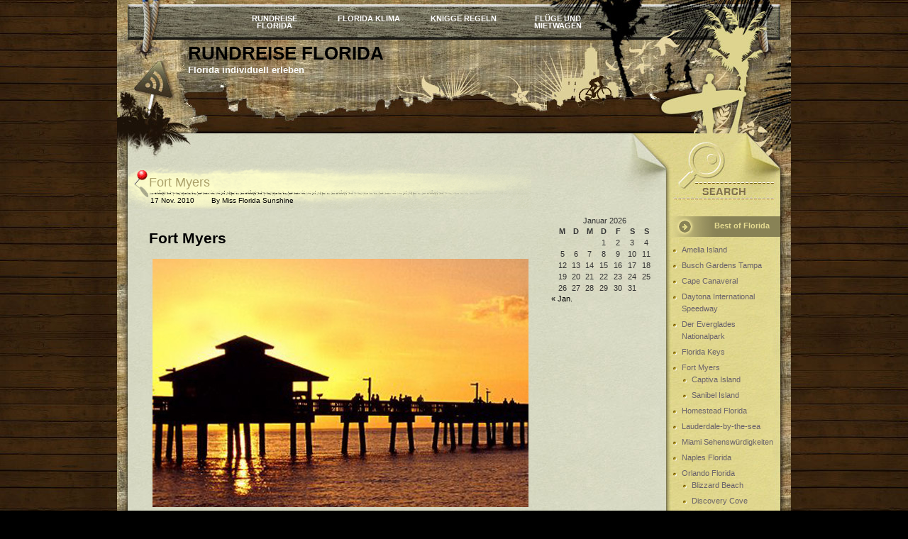

--- FILE ---
content_type: text/html; charset=UTF-8
request_url: https://www.rundreise-florida.de/fort-myers/
body_size: 38458
content:
<!DOCTYPE html PUBLIC "-//W3C//DTD XHTML 1.0 Transitional//EN" "http://www.w3.org/TR/xhtml1/DTD/xhtml1-transitional.dtd">
<html xmlns="http://www.w3.org/1999/xhtml" dir="ltr" lang="de" prefix="og: https://ogp.me/ns#">
<head profile="http://gmpg.org/xfn/11">
	<meta http-equiv="Content-Type" content="text/html; charset=UTF-8" />
	<meta name="generator" content="WordPress 6.9" /> <!-- leave this for stats -->

<meta name="robots" content="index,follow" /> 


	<link rel="stylesheet" href="https://www.rundreise-florida.de/wp-content/themes/bulletin-board/style.css" type="text/css" media="screen" />
	<link rel="alternate" type="application/atom+xml" title="Atom 0.3" href="https://www.rundreise-florida.de/feed/atom/" />
	<link rel="alternate" type="application/rss+xml" title="Rundreise Florida RSS Feed" href="https://www.rundreise-florida.de/feed/" />
	<link rel="pingback" href="https://www.rundreise-florida.de/xmlrpc.php" />
		<link rel='archives' title='2011' href='https://www.rundreise-florida.de/2011/' />
	<link rel='archives' title='2010' href='https://www.rundreise-florida.de/2010/' />
	<title>Fort Myers | Rundreise FloridaRundreise Florida</title>
			
		<!-- All in One SEO 4.9.3 - aioseo.com -->
	<meta name="description" content="Fort Myers ist der ideale Ausgangspunkt für Ausflüge entlang der Westküste. Auch die Unterhaltung kommt in Fort Myers nicht zu kurz." />
	<meta name="robots" content="max-image-preview:large" />
	<meta name="author" content="Miss Florida Sunshine"/>
	<link rel="canonical" href="https://www.rundreise-florida.de/fort-myers/" />
	<meta name="generator" content="All in One SEO (AIOSEO) 4.9.3" />
		<meta property="og:locale" content="de_DE" />
		<meta property="og:site_name" content="Rundreise Florida | Florida individuell erleben" />
		<meta property="og:type" content="article" />
		<meta property="og:title" content="Fort Myers | Rundreise Florida" />
		<meta property="og:description" content="Fort Myers ist der ideale Ausgangspunkt für Ausflüge entlang der Westküste. Auch die Unterhaltung kommt in Fort Myers nicht zu kurz." />
		<meta property="og:url" content="https://www.rundreise-florida.de/fort-myers/" />
		<meta property="article:published_time" content="2010-11-17T21:39:45+00:00" />
		<meta property="article:modified_time" content="2011-01-18T13:24:49+00:00" />
		<meta name="twitter:card" content="summary" />
		<meta name="twitter:title" content="Fort Myers | Rundreise Florida" />
		<meta name="twitter:description" content="Fort Myers ist der ideale Ausgangspunkt für Ausflüge entlang der Westküste. Auch die Unterhaltung kommt in Fort Myers nicht zu kurz." />
		<script type="application/ld+json" class="aioseo-schema">
			{"@context":"https:\/\/schema.org","@graph":[{"@type":"Article","@id":"https:\/\/www.rundreise-florida.de\/fort-myers\/#article","name":"Fort Myers | Rundreise Florida","headline":"Fort Myers","author":{"@id":"https:\/\/www.rundreise-florida.de\/author\/anja\/#author"},"publisher":{"@id":"https:\/\/www.rundreise-florida.de\/#organization"},"image":{"@type":"ImageObject","url":"https:\/\/www.rundreise-florida.de\/wp-content\/uploads\/2010\/11\/Fort-myers-sonnenuntergang-Kopie1.jpg","@id":"https:\/\/www.rundreise-florida.de\/fort-myers\/#articleImage","width":850,"height":350,"caption":"Fort Myers Sonnenuntergang"},"datePublished":"2010-11-17T21:39:45+00:00","dateModified":"2011-01-18T13:24:49+00:00","inLanguage":"de-DE","mainEntityOfPage":{"@id":"https:\/\/www.rundreise-florida.de\/fort-myers\/#webpage"},"isPartOf":{"@id":"https:\/\/www.rundreise-florida.de\/fort-myers\/#webpage"},"articleSection":"Fort Myers, Fort Myers, fort myers beach, naples, Sanibel Island, Tampa"},{"@type":"BreadcrumbList","@id":"https:\/\/www.rundreise-florida.de\/fort-myers\/#breadcrumblist","itemListElement":[{"@type":"ListItem","@id":"https:\/\/www.rundreise-florida.de#listItem","position":1,"name":"Home","item":"https:\/\/www.rundreise-florida.de","nextItem":{"@type":"ListItem","@id":"https:\/\/www.rundreise-florida.de\/category\/fort-myers\/#listItem","name":"Fort Myers"}},{"@type":"ListItem","@id":"https:\/\/www.rundreise-florida.de\/category\/fort-myers\/#listItem","position":2,"name":"Fort Myers","item":"https:\/\/www.rundreise-florida.de\/category\/fort-myers\/","nextItem":{"@type":"ListItem","@id":"https:\/\/www.rundreise-florida.de\/fort-myers\/#listItem","name":"Fort Myers"},"previousItem":{"@type":"ListItem","@id":"https:\/\/www.rundreise-florida.de#listItem","name":"Home"}},{"@type":"ListItem","@id":"https:\/\/www.rundreise-florida.de\/fort-myers\/#listItem","position":3,"name":"Fort Myers","previousItem":{"@type":"ListItem","@id":"https:\/\/www.rundreise-florida.de\/category\/fort-myers\/#listItem","name":"Fort Myers"}}]},{"@type":"Organization","@id":"https:\/\/www.rundreise-florida.de\/#organization","name":"Rundreise Florida","description":"Florida individuell erleben","url":"https:\/\/www.rundreise-florida.de\/"},{"@type":"Person","@id":"https:\/\/www.rundreise-florida.de\/author\/anja\/#author","url":"https:\/\/www.rundreise-florida.de\/author\/anja\/","name":"Miss Florida Sunshine","image":{"@type":"ImageObject","@id":"https:\/\/www.rundreise-florida.de\/fort-myers\/#authorImage","url":"https:\/\/secure.gravatar.com\/avatar\/ce9b9f3cf77dca8df614956236a1cc671d870097b8acec5b758626085b507a13?s=96&d=mm&r=g","width":96,"height":96,"caption":"Miss Florida Sunshine"}},{"@type":"WebPage","@id":"https:\/\/www.rundreise-florida.de\/fort-myers\/#webpage","url":"https:\/\/www.rundreise-florida.de\/fort-myers\/","name":"Fort Myers | Rundreise Florida","description":"Fort Myers ist der ideale Ausgangspunkt f\u00fcr Ausfl\u00fcge entlang der Westk\u00fcste. Auch die Unterhaltung kommt in Fort Myers nicht zu kurz.","inLanguage":"de-DE","isPartOf":{"@id":"https:\/\/www.rundreise-florida.de\/#website"},"breadcrumb":{"@id":"https:\/\/www.rundreise-florida.de\/fort-myers\/#breadcrumblist"},"author":{"@id":"https:\/\/www.rundreise-florida.de\/author\/anja\/#author"},"creator":{"@id":"https:\/\/www.rundreise-florida.de\/author\/anja\/#author"},"datePublished":"2010-11-17T21:39:45+00:00","dateModified":"2011-01-18T13:24:49+00:00"},{"@type":"WebSite","@id":"https:\/\/www.rundreise-florida.de\/#website","url":"https:\/\/www.rundreise-florida.de\/","name":"Rundreise Florida","description":"Florida individuell erleben","inLanguage":"de-DE","publisher":{"@id":"https:\/\/www.rundreise-florida.de\/#organization"}}]}
		</script>
		<!-- All in One SEO -->

<link rel="alternate" title="oEmbed (JSON)" type="application/json+oembed" href="https://www.rundreise-florida.de/wp-json/oembed/1.0/embed?url=https%3A%2F%2Fwww.rundreise-florida.de%2Ffort-myers%2F" />
<link rel="alternate" title="oEmbed (XML)" type="text/xml+oembed" href="https://www.rundreise-florida.de/wp-json/oembed/1.0/embed?url=https%3A%2F%2Fwww.rundreise-florida.de%2Ffort-myers%2F&#038;format=xml" />
<style id='wp-img-auto-sizes-contain-inline-css' type='text/css'>
img:is([sizes=auto i],[sizes^="auto," i]){contain-intrinsic-size:3000px 1500px}
/*# sourceURL=wp-img-auto-sizes-contain-inline-css */
</style>
<style id='wp-emoji-styles-inline-css' type='text/css'>

	img.wp-smiley, img.emoji {
		display: inline !important;
		border: none !important;
		box-shadow: none !important;
		height: 1em !important;
		width: 1em !important;
		margin: 0 0.07em !important;
		vertical-align: -0.1em !important;
		background: none !important;
		padding: 0 !important;
	}
/*# sourceURL=wp-emoji-styles-inline-css */
</style>
<style id='wp-block-library-inline-css' type='text/css'>
:root{--wp-block-synced-color:#7a00df;--wp-block-synced-color--rgb:122,0,223;--wp-bound-block-color:var(--wp-block-synced-color);--wp-editor-canvas-background:#ddd;--wp-admin-theme-color:#007cba;--wp-admin-theme-color--rgb:0,124,186;--wp-admin-theme-color-darker-10:#006ba1;--wp-admin-theme-color-darker-10--rgb:0,107,160.5;--wp-admin-theme-color-darker-20:#005a87;--wp-admin-theme-color-darker-20--rgb:0,90,135;--wp-admin-border-width-focus:2px}@media (min-resolution:192dpi){:root{--wp-admin-border-width-focus:1.5px}}.wp-element-button{cursor:pointer}:root .has-very-light-gray-background-color{background-color:#eee}:root .has-very-dark-gray-background-color{background-color:#313131}:root .has-very-light-gray-color{color:#eee}:root .has-very-dark-gray-color{color:#313131}:root .has-vivid-green-cyan-to-vivid-cyan-blue-gradient-background{background:linear-gradient(135deg,#00d084,#0693e3)}:root .has-purple-crush-gradient-background{background:linear-gradient(135deg,#34e2e4,#4721fb 50%,#ab1dfe)}:root .has-hazy-dawn-gradient-background{background:linear-gradient(135deg,#faaca8,#dad0ec)}:root .has-subdued-olive-gradient-background{background:linear-gradient(135deg,#fafae1,#67a671)}:root .has-atomic-cream-gradient-background{background:linear-gradient(135deg,#fdd79a,#004a59)}:root .has-nightshade-gradient-background{background:linear-gradient(135deg,#330968,#31cdcf)}:root .has-midnight-gradient-background{background:linear-gradient(135deg,#020381,#2874fc)}:root{--wp--preset--font-size--normal:16px;--wp--preset--font-size--huge:42px}.has-regular-font-size{font-size:1em}.has-larger-font-size{font-size:2.625em}.has-normal-font-size{font-size:var(--wp--preset--font-size--normal)}.has-huge-font-size{font-size:var(--wp--preset--font-size--huge)}.has-text-align-center{text-align:center}.has-text-align-left{text-align:left}.has-text-align-right{text-align:right}.has-fit-text{white-space:nowrap!important}#end-resizable-editor-section{display:none}.aligncenter{clear:both}.items-justified-left{justify-content:flex-start}.items-justified-center{justify-content:center}.items-justified-right{justify-content:flex-end}.items-justified-space-between{justify-content:space-between}.screen-reader-text{border:0;clip-path:inset(50%);height:1px;margin:-1px;overflow:hidden;padding:0;position:absolute;width:1px;word-wrap:normal!important}.screen-reader-text:focus{background-color:#ddd;clip-path:none;color:#444;display:block;font-size:1em;height:auto;left:5px;line-height:normal;padding:15px 23px 14px;text-decoration:none;top:5px;width:auto;z-index:100000}html :where(.has-border-color){border-style:solid}html :where([style*=border-top-color]){border-top-style:solid}html :where([style*=border-right-color]){border-right-style:solid}html :where([style*=border-bottom-color]){border-bottom-style:solid}html :where([style*=border-left-color]){border-left-style:solid}html :where([style*=border-width]){border-style:solid}html :where([style*=border-top-width]){border-top-style:solid}html :where([style*=border-right-width]){border-right-style:solid}html :where([style*=border-bottom-width]){border-bottom-style:solid}html :where([style*=border-left-width]){border-left-style:solid}html :where(img[class*=wp-image-]){height:auto;max-width:100%}:where(figure){margin:0 0 1em}html :where(.is-position-sticky){--wp-admin--admin-bar--position-offset:var(--wp-admin--admin-bar--height,0px)}@media screen and (max-width:600px){html :where(.is-position-sticky){--wp-admin--admin-bar--position-offset:0px}}

/*# sourceURL=wp-block-library-inline-css */
</style><style id='global-styles-inline-css' type='text/css'>
:root{--wp--preset--aspect-ratio--square: 1;--wp--preset--aspect-ratio--4-3: 4/3;--wp--preset--aspect-ratio--3-4: 3/4;--wp--preset--aspect-ratio--3-2: 3/2;--wp--preset--aspect-ratio--2-3: 2/3;--wp--preset--aspect-ratio--16-9: 16/9;--wp--preset--aspect-ratio--9-16: 9/16;--wp--preset--color--black: #000000;--wp--preset--color--cyan-bluish-gray: #abb8c3;--wp--preset--color--white: #ffffff;--wp--preset--color--pale-pink: #f78da7;--wp--preset--color--vivid-red: #cf2e2e;--wp--preset--color--luminous-vivid-orange: #ff6900;--wp--preset--color--luminous-vivid-amber: #fcb900;--wp--preset--color--light-green-cyan: #7bdcb5;--wp--preset--color--vivid-green-cyan: #00d084;--wp--preset--color--pale-cyan-blue: #8ed1fc;--wp--preset--color--vivid-cyan-blue: #0693e3;--wp--preset--color--vivid-purple: #9b51e0;--wp--preset--gradient--vivid-cyan-blue-to-vivid-purple: linear-gradient(135deg,rgb(6,147,227) 0%,rgb(155,81,224) 100%);--wp--preset--gradient--light-green-cyan-to-vivid-green-cyan: linear-gradient(135deg,rgb(122,220,180) 0%,rgb(0,208,130) 100%);--wp--preset--gradient--luminous-vivid-amber-to-luminous-vivid-orange: linear-gradient(135deg,rgb(252,185,0) 0%,rgb(255,105,0) 100%);--wp--preset--gradient--luminous-vivid-orange-to-vivid-red: linear-gradient(135deg,rgb(255,105,0) 0%,rgb(207,46,46) 100%);--wp--preset--gradient--very-light-gray-to-cyan-bluish-gray: linear-gradient(135deg,rgb(238,238,238) 0%,rgb(169,184,195) 100%);--wp--preset--gradient--cool-to-warm-spectrum: linear-gradient(135deg,rgb(74,234,220) 0%,rgb(151,120,209) 20%,rgb(207,42,186) 40%,rgb(238,44,130) 60%,rgb(251,105,98) 80%,rgb(254,248,76) 100%);--wp--preset--gradient--blush-light-purple: linear-gradient(135deg,rgb(255,206,236) 0%,rgb(152,150,240) 100%);--wp--preset--gradient--blush-bordeaux: linear-gradient(135deg,rgb(254,205,165) 0%,rgb(254,45,45) 50%,rgb(107,0,62) 100%);--wp--preset--gradient--luminous-dusk: linear-gradient(135deg,rgb(255,203,112) 0%,rgb(199,81,192) 50%,rgb(65,88,208) 100%);--wp--preset--gradient--pale-ocean: linear-gradient(135deg,rgb(255,245,203) 0%,rgb(182,227,212) 50%,rgb(51,167,181) 100%);--wp--preset--gradient--electric-grass: linear-gradient(135deg,rgb(202,248,128) 0%,rgb(113,206,126) 100%);--wp--preset--gradient--midnight: linear-gradient(135deg,rgb(2,3,129) 0%,rgb(40,116,252) 100%);--wp--preset--font-size--small: 13px;--wp--preset--font-size--medium: 20px;--wp--preset--font-size--large: 36px;--wp--preset--font-size--x-large: 42px;--wp--preset--spacing--20: 0.44rem;--wp--preset--spacing--30: 0.67rem;--wp--preset--spacing--40: 1rem;--wp--preset--spacing--50: 1.5rem;--wp--preset--spacing--60: 2.25rem;--wp--preset--spacing--70: 3.38rem;--wp--preset--spacing--80: 5.06rem;--wp--preset--shadow--natural: 6px 6px 9px rgba(0, 0, 0, 0.2);--wp--preset--shadow--deep: 12px 12px 50px rgba(0, 0, 0, 0.4);--wp--preset--shadow--sharp: 6px 6px 0px rgba(0, 0, 0, 0.2);--wp--preset--shadow--outlined: 6px 6px 0px -3px rgb(255, 255, 255), 6px 6px rgb(0, 0, 0);--wp--preset--shadow--crisp: 6px 6px 0px rgb(0, 0, 0);}:where(.is-layout-flex){gap: 0.5em;}:where(.is-layout-grid){gap: 0.5em;}body .is-layout-flex{display: flex;}.is-layout-flex{flex-wrap: wrap;align-items: center;}.is-layout-flex > :is(*, div){margin: 0;}body .is-layout-grid{display: grid;}.is-layout-grid > :is(*, div){margin: 0;}:where(.wp-block-columns.is-layout-flex){gap: 2em;}:where(.wp-block-columns.is-layout-grid){gap: 2em;}:where(.wp-block-post-template.is-layout-flex){gap: 1.25em;}:where(.wp-block-post-template.is-layout-grid){gap: 1.25em;}.has-black-color{color: var(--wp--preset--color--black) !important;}.has-cyan-bluish-gray-color{color: var(--wp--preset--color--cyan-bluish-gray) !important;}.has-white-color{color: var(--wp--preset--color--white) !important;}.has-pale-pink-color{color: var(--wp--preset--color--pale-pink) !important;}.has-vivid-red-color{color: var(--wp--preset--color--vivid-red) !important;}.has-luminous-vivid-orange-color{color: var(--wp--preset--color--luminous-vivid-orange) !important;}.has-luminous-vivid-amber-color{color: var(--wp--preset--color--luminous-vivid-amber) !important;}.has-light-green-cyan-color{color: var(--wp--preset--color--light-green-cyan) !important;}.has-vivid-green-cyan-color{color: var(--wp--preset--color--vivid-green-cyan) !important;}.has-pale-cyan-blue-color{color: var(--wp--preset--color--pale-cyan-blue) !important;}.has-vivid-cyan-blue-color{color: var(--wp--preset--color--vivid-cyan-blue) !important;}.has-vivid-purple-color{color: var(--wp--preset--color--vivid-purple) !important;}.has-black-background-color{background-color: var(--wp--preset--color--black) !important;}.has-cyan-bluish-gray-background-color{background-color: var(--wp--preset--color--cyan-bluish-gray) !important;}.has-white-background-color{background-color: var(--wp--preset--color--white) !important;}.has-pale-pink-background-color{background-color: var(--wp--preset--color--pale-pink) !important;}.has-vivid-red-background-color{background-color: var(--wp--preset--color--vivid-red) !important;}.has-luminous-vivid-orange-background-color{background-color: var(--wp--preset--color--luminous-vivid-orange) !important;}.has-luminous-vivid-amber-background-color{background-color: var(--wp--preset--color--luminous-vivid-amber) !important;}.has-light-green-cyan-background-color{background-color: var(--wp--preset--color--light-green-cyan) !important;}.has-vivid-green-cyan-background-color{background-color: var(--wp--preset--color--vivid-green-cyan) !important;}.has-pale-cyan-blue-background-color{background-color: var(--wp--preset--color--pale-cyan-blue) !important;}.has-vivid-cyan-blue-background-color{background-color: var(--wp--preset--color--vivid-cyan-blue) !important;}.has-vivid-purple-background-color{background-color: var(--wp--preset--color--vivid-purple) !important;}.has-black-border-color{border-color: var(--wp--preset--color--black) !important;}.has-cyan-bluish-gray-border-color{border-color: var(--wp--preset--color--cyan-bluish-gray) !important;}.has-white-border-color{border-color: var(--wp--preset--color--white) !important;}.has-pale-pink-border-color{border-color: var(--wp--preset--color--pale-pink) !important;}.has-vivid-red-border-color{border-color: var(--wp--preset--color--vivid-red) !important;}.has-luminous-vivid-orange-border-color{border-color: var(--wp--preset--color--luminous-vivid-orange) !important;}.has-luminous-vivid-amber-border-color{border-color: var(--wp--preset--color--luminous-vivid-amber) !important;}.has-light-green-cyan-border-color{border-color: var(--wp--preset--color--light-green-cyan) !important;}.has-vivid-green-cyan-border-color{border-color: var(--wp--preset--color--vivid-green-cyan) !important;}.has-pale-cyan-blue-border-color{border-color: var(--wp--preset--color--pale-cyan-blue) !important;}.has-vivid-cyan-blue-border-color{border-color: var(--wp--preset--color--vivid-cyan-blue) !important;}.has-vivid-purple-border-color{border-color: var(--wp--preset--color--vivid-purple) !important;}.has-vivid-cyan-blue-to-vivid-purple-gradient-background{background: var(--wp--preset--gradient--vivid-cyan-blue-to-vivid-purple) !important;}.has-light-green-cyan-to-vivid-green-cyan-gradient-background{background: var(--wp--preset--gradient--light-green-cyan-to-vivid-green-cyan) !important;}.has-luminous-vivid-amber-to-luminous-vivid-orange-gradient-background{background: var(--wp--preset--gradient--luminous-vivid-amber-to-luminous-vivid-orange) !important;}.has-luminous-vivid-orange-to-vivid-red-gradient-background{background: var(--wp--preset--gradient--luminous-vivid-orange-to-vivid-red) !important;}.has-very-light-gray-to-cyan-bluish-gray-gradient-background{background: var(--wp--preset--gradient--very-light-gray-to-cyan-bluish-gray) !important;}.has-cool-to-warm-spectrum-gradient-background{background: var(--wp--preset--gradient--cool-to-warm-spectrum) !important;}.has-blush-light-purple-gradient-background{background: var(--wp--preset--gradient--blush-light-purple) !important;}.has-blush-bordeaux-gradient-background{background: var(--wp--preset--gradient--blush-bordeaux) !important;}.has-luminous-dusk-gradient-background{background: var(--wp--preset--gradient--luminous-dusk) !important;}.has-pale-ocean-gradient-background{background: var(--wp--preset--gradient--pale-ocean) !important;}.has-electric-grass-gradient-background{background: var(--wp--preset--gradient--electric-grass) !important;}.has-midnight-gradient-background{background: var(--wp--preset--gradient--midnight) !important;}.has-small-font-size{font-size: var(--wp--preset--font-size--small) !important;}.has-medium-font-size{font-size: var(--wp--preset--font-size--medium) !important;}.has-large-font-size{font-size: var(--wp--preset--font-size--large) !important;}.has-x-large-font-size{font-size: var(--wp--preset--font-size--x-large) !important;}
/*# sourceURL=global-styles-inline-css */
</style>

<style id='classic-theme-styles-inline-css' type='text/css'>
/*! This file is auto-generated */
.wp-block-button__link{color:#fff;background-color:#32373c;border-radius:9999px;box-shadow:none;text-decoration:none;padding:calc(.667em + 2px) calc(1.333em + 2px);font-size:1.125em}.wp-block-file__button{background:#32373c;color:#fff;text-decoration:none}
/*# sourceURL=/wp-includes/css/classic-themes.min.css */
</style>
<script type="text/javascript" src="https://www.rundreise-florida.de/wp-includes/js/jquery/jquery.min.js?ver=3.7.1" id="jquery-core-js"></script>
<script type="text/javascript" src="https://www.rundreise-florida.de/wp-includes/js/jquery/jquery-migrate.min.js?ver=3.4.1" id="jquery-migrate-js"></script>
<link rel="https://api.w.org/" href="https://www.rundreise-florida.de/wp-json/" /><link rel="alternate" title="JSON" type="application/json" href="https://www.rundreise-florida.de/wp-json/wp/v2/posts/16" /><link rel="EditURI" type="application/rsd+xml" title="RSD" href="https://www.rundreise-florida.de/xmlrpc.php?rsd" />
<meta name="generator" content="WordPress 6.9" />
<link rel='shortlink' href='https://www.rundreise-florida.de/?p=16' />
<style type="text/css">#header {background:url('https://www.rundreise-florida.de/wp-content/themes/bulletin-board/images/bg_header.jpg') no-repeat center top;}#content{float:left;}</style>	<script type='text/javascript' src='https://www.rundreise-florida.de/wp-content/themes/bulletin-board/bulletin-board-templatelite.com.js'></script>
	<!--[if IE 6]>
		<style type="text/css">
			.entry {background:url(https://www.rundreise-florida.de/wp-content/themes/bulletin-board/images/ie6-die-logo.jpg) top right no-repeat;}
		</style>
	<![endif]-->

<!--google analytics Anfang-->
<script>
  (function(i,s,o,g,r,a,m){i['GoogleAnalyticsObject']=r;i[r]=i[r]||function(){
  (i[r].q=i[r].q||[]).push(arguments)},i[r].l=1*new Date();a=s.createElement(o),
  m=s.getElementsByTagName(o)[0];a.async=1;a.src=g;m.parentNode.insertBefore(a,m)
  })(window,document,'script','//www.google-analytics.com/analytics.js','ga');

  ga('create', 'UA-19780848-1', 'rundreise-florida.de');
  ga('send', 'pageview');

</script>
<!--google analytics Ende-->	
</head>






<meta name="google-site-verification" content="iK-rzsAPizeWvMgyi1yHwjrxHL7Vs5eQ46lxnmrAfWs" />






<body>
<div id="bg_repeat">
<div id="base">
<div id="base_btm">
	<div id="header">
		<div id="menu">
			<ul>
			<li class="page_item page-item-2"><a href="https://www.rundreise-florida.de/">Rundreise Florida</a></li>
<li class="page_item page-item-127"><a href="https://www.rundreise-florida.de/florida-klima/">Florida Klima</a></li>
<li class="page_item page-item-53"><a href="https://www.rundreise-florida.de/knigge-regeln/">Knigge Regeln</a></li>
<li class="page_item page-item-55"><a href="https://www.rundreise-florida.de/fluege-und-mietwagen/">Flüge und Mietwagen</a></li>
<li class="page_item page-item-330"><a href="https://www.rundreise-florida.de/datenschutz/">Datenschutz</a></li>
<li class="page_item page-item-782"><a href="https://www.rundreise-florida.de/entfernungstabelle/">Entfernungstabelle</a></li>
<li class="page_item page-item-94"><a href="https://www.rundreise-florida.de/impressum/">Impressum</a></li>
<li class="page_item page-item-671"><a href="https://www.rundreise-florida.de/florida-rundreise/">Florida Rundreise</a></li>
<li class="page_item page-item-692"><a href="https://www.rundreise-florida.de/orlando-freizeitparktour/">Orlando Freizeitparktour</a></li>
<li class="page_item page-item-72"><a href="https://www.rundreise-florida.de/westkuste-florida/">Westküste Florida</a></li>
			</ul>
		</div>
								<div  id="blogtitle"><a href="https://www.rundreise-florida.de">Rundreise Florida</a></div>
			<div id="subtitle">Florida individuell erleben</div>
				<a href="https://www.rundreise-florida.de/" title="Home"><img src="https://www.rundreise-florida.de/wp-content/themes/bulletin-board/images/spacer.gif" alt="Home" class="home"/></a>
		<a href="https://www.rundreise-florida.de/feed/" title="RSS Feed" class="rss"></a>
	</div>
	<div id="container"><div id="content">
	<div class="spacer">






</div>
				<div id="post-16" class="post-16 post type-post status-publish format-standard hentry category-fort-myers tag-fort-myers tag-fort-myers-beach tag-naples tag-sanibel-island tag-tampa">
				<div class="post_title">
					<h1><a href="https://www.rundreise-florida.de/fort-myers/" rel="bookmark" title="Permanent Link to Fort Myers">Fort Myers</a></h1>
				</div>
				<div class="post_date">17 Nov. 2010&nbsp;&nbsp;&nbsp;&nbsp;&nbsp;&nbsp;&nbsp;&nbsp;By <a href="https://www.rundreise-florida.de/author/anja/" title="Beiträge von Miss Florida Sunshine" rel="author">Miss Florida Sunshine</a> </div>
				<div class="clear"></div>
				<div class="entry">
					<h1>Fort Myers</h1>
<div id="attachment_459" style="width: 860px" class="wp-caption aligncenter"><a href="https://www.rundreise-florida.de/wp-content/uploads/2010/11/Fort-myers-sonnenuntergang-Kopie1.jpg"><img fetchpriority="high" decoding="async" aria-describedby="caption-attachment-459" class="size-full wp-image-459" title="Fort myers sonnenuntergang Kopie" src="https://www.rundreise-florida.de/wp-content/uploads/2010/11/Fort-myers-sonnenuntergang-Kopie1.jpg" alt="fort myers sonnenunterang" width="850" height="350" srcset="https://www.rundreise-florida.de/wp-content/uploads/2010/11/Fort-myers-sonnenuntergang-Kopie1.jpg 850w, https://www.rundreise-florida.de/wp-content/uploads/2010/11/Fort-myers-sonnenuntergang-Kopie1-300x123.jpg 300w" sizes="(max-width: 850px) 100vw, 850px" /></a><p id="caption-attachment-459" class="wp-caption-text">Fort Myers Sonnenuntergang</p></div>
<p style="text-align: justify;">Fort Myers liegt an der Ostküste von Florida zwischen Tampa und Naples.  Der Stadt sind mehrere kleine Inseln vorgelagert. Darunter fallen u.a. auch Sanibel Island und die Schwesterinsel Captiva Island sowie Fort Myers Beach (Estero Island). Durch die Stadt führt die Hauptverkehrsstraße  (der US Highway No. 41). Fort Myers hat viele wunderschöne und ruhige Strände.</p>
<p style="text-align: justify;">
<div id="attachment_689" style="width: 715px" class="wp-caption aligncenter"><a href="https://www.rundreise-florida.de/wp-content/uploads/2010/11/fort-myers-beach.jpg.jpg"><img decoding="async" aria-describedby="caption-attachment-689" class="size-full wp-image-689" title="fort myers beach.jpg" src="https://www.rundreise-florida.de/wp-content/uploads/2010/11/fort-myers-beach.jpg.jpg" alt="fort myers beach" width="705" height="484" srcset="https://www.rundreise-florida.de/wp-content/uploads/2010/11/fort-myers-beach.jpg.jpg 705w, https://www.rundreise-florida.de/wp-content/uploads/2010/11/fort-myers-beach.jpg-300x205.jpg 300w" sizes="(max-width: 705px) 100vw, 705px" /></a><p id="caption-attachment-689" class="wp-caption-text">Fort Myers Beach</p></div>
<p style="text-align: justify;">&#8230;mehr demnächst hier&#8230;</p>
<div class="clear"></div>
										<div class="clear"></div>
				</div>
				<div class="info">
					<span class="category">Category: <a href="https://www.rundreise-florida.de/category/fort-myers/" rel="category tag">Fort Myers</a></span>
					&nbsp;<span class="tags">Tags: <a href="https://www.rundreise-florida.de/tag/fort-myers/" rel="tag">Fort Myers</a>, <a href="https://www.rundreise-florida.de/tag/fort-myers-beach/" rel="tag">fort myers beach</a>, <a href="https://www.rundreise-florida.de/tag/naples/" rel="tag">naples</a>, <a href="https://www.rundreise-florida.de/tag/sanibel-island/" rel="tag">Sanibel Island</a>, <a href="https://www.rundreise-florida.de/tag/tampa/" rel="tag">Tampa</a></span>				</div>
			</div>

			<div id="postmetadata">
			You can follow any responses to this entry through the <a href="https://www.rundreise-florida.de/fort-myers/feed/">RSS 2.0</a> feed. 
									Both comments and pings are currently closed.
						</div>			
					
		<div class="navigation">
				<div class="alignleft">&laquo; <a href="https://www.rundreise-florida.de/lauderdale-by-the-sea/" rel="prev">Lauderdale-by-the-sea</a></div>
				<div class="alignright"><a href="https://www.rundreise-florida.de/homestead-florida/" rel="next">Homestead Florida</a> &raquo;</div>
		</div>
</div>
<div id="sidebar">
<div id="sidebar1">

	





<ul>








	<li id="calendar-4" class="widget widget_calendar"><div id="calendar_wrap" class="calendar_wrap"><table id="wp-calendar" class="wp-calendar-table">
	<caption>Januar 2026</caption>
	<thead>
	<tr>
		<th scope="col" aria-label="Montag">M</th>
		<th scope="col" aria-label="Dienstag">D</th>
		<th scope="col" aria-label="Mittwoch">M</th>
		<th scope="col" aria-label="Donnerstag">D</th>
		<th scope="col" aria-label="Freitag">F</th>
		<th scope="col" aria-label="Samstag">S</th>
		<th scope="col" aria-label="Sonntag">S</th>
	</tr>
	</thead>
	<tbody>
	<tr>
		<td colspan="3" class="pad">&nbsp;</td><td>1</td><td>2</td><td>3</td><td>4</td>
	</tr>
	<tr>
		<td>5</td><td>6</td><td>7</td><td>8</td><td>9</td><td>10</td><td>11</td>
	</tr>
	<tr>
		<td>12</td><td>13</td><td>14</td><td>15</td><td>16</td><td>17</td><td>18</td>
	</tr>
	<tr>
		<td>19</td><td>20</td><td>21</td><td>22</td><td>23</td><td id="today">24</td><td>25</td>
	</tr>
	<tr>
		<td>26</td><td>27</td><td>28</td><td>29</td><td>30</td><td>31</td>
		<td class="pad" colspan="1">&nbsp;</td>
	</tr>
	</tbody>
	</table><nav aria-label="Vorherige und nächste Monate" class="wp-calendar-nav">
		<span class="wp-calendar-nav-prev"><a href="https://www.rundreise-florida.de/2011/01/">&laquo; Jan.</a></span>
		<span class="pad">&nbsp;</span>
		<span class="wp-calendar-nav-next">&nbsp;</span>
	</nav></div></li>		







</ul>
		
</div>
<div id="sidebar2">



		<div id="mainsearch">
			<form id="mainsearchform" action="https://www.rundreise-florida.de/" method="get">
				<input class="input" type="text" value="Keyword" onfocus="if (this.value == 'Keyword') {this.value = '';}" onblur="if (this.value == '') {this.value = 'Keyword';}" name="s" id="s" />
				<input class="submit" value="" type="submit"/>
			</form>
		</div>
	<ul>
	<li id="categories-3" class="widget widget_categories"><h4>Best of Florida</h4>
			<ul>
					<li class="cat-item cat-item-99"><a href="https://www.rundreise-florida.de/category/amelia-island/">Amelia Island</a>
</li>
	<li class="cat-item cat-item-88"><a href="https://www.rundreise-florida.de/category/busch-gardens-tampa/">Busch Gardens Tampa</a>
</li>
	<li class="cat-item cat-item-5"><a href="https://www.rundreise-florida.de/category/cape-canaveral/">Cape Canaveral</a>
</li>
	<li class="cat-item cat-item-9"><a href="https://www.rundreise-florida.de/category/daytona-international-speedway/">Daytona International Speedway</a>
</li>
	<li class="cat-item cat-item-135"><a href="https://www.rundreise-florida.de/category/der-everglades-nationalpark/">Der Everglades Nationalpark</a>
</li>
	<li class="cat-item cat-item-22"><a href="https://www.rundreise-florida.de/category/florida-keys/">Florida Keys</a>
</li>
	<li class="cat-item cat-item-18"><a href="https://www.rundreise-florida.de/category/fort-myers/">Fort Myers</a>
<ul class='children'>
	<li class="cat-item cat-item-19"><a href="https://www.rundreise-florida.de/category/fort-myers/captiva-island/">Captiva Island</a>
</li>
	<li class="cat-item cat-item-20"><a href="https://www.rundreise-florida.de/category/fort-myers/sanibel-island/">Sanibel Island</a>
</li>
</ul>
</li>
	<li class="cat-item cat-item-109"><a href="https://www.rundreise-florida.de/category/homestead-florida/">Homestead Florida</a>
</li>
	<li class="cat-item cat-item-67"><a href="https://www.rundreise-florida.de/category/lauderdale-by-the-sea-2/">Lauderdale-by-the-sea</a>
</li>
	<li class="cat-item cat-item-90"><a href="https://www.rundreise-florida.de/category/miami-sehenswurdigkeiten/">Miami Sehenswürdigkeiten</a>
</li>
	<li class="cat-item cat-item-95"><a href="https://www.rundreise-florida.de/category/naples-florida/">Naples Florida</a>
</li>
	<li class="cat-item cat-item-55"><a href="https://www.rundreise-florida.de/category/orlando-florida/">Orlando Florida</a>
<ul class='children'>
	<li class="cat-item cat-item-123"><a href="https://www.rundreise-florida.de/category/orlando-florida/blizzard-beach/">Blizzard Beach</a>
</li>
	<li class="cat-item cat-item-68"><a href="https://www.rundreise-florida.de/category/orlando-florida/discovery-cove/">Discovery Cove</a>
</li>
	<li class="cat-item cat-item-12"><a href="https://www.rundreise-florida.de/category/orlando-florida/epcot-center/">Epcot Center</a>
</li>
	<li class="cat-item cat-item-112"><a href="https://www.rundreise-florida.de/category/orlando-florida/magic-kingdom-orlando-orlando-florida/">Magic Kingdom Orlando</a>
</li>
	<li class="cat-item cat-item-116"><a href="https://www.rundreise-florida.de/category/orlando-florida/seaworld-orlando/">Seaworld Orlando</a>
</li>
	<li class="cat-item cat-item-121"><a href="https://www.rundreise-florida.de/category/orlando-florida/typhoon-lagoon/">Typhoon Lagoon</a>
</li>
	<li class="cat-item cat-item-86"><a href="https://www.rundreise-florida.de/category/orlando-florida/universal-studios-florida/">Universal Studios Florida</a>
</li>
</ul>
</li>
	<li class="cat-item cat-item-6"><a href="https://www.rundreise-florida.de/category/singer-island-florida/">Singer Island Florida</a>
</li>
			</ul>

			</li><li id="pages-3" class="widget widget_pages"><h4>Routen</h4>
			<ul>
				<li class="page_item page-item-671"><a href="https://www.rundreise-florida.de/florida-rundreise/">Florida Rundreise</a></li>
<li class="page_item page-item-692"><a href="https://www.rundreise-florida.de/orlando-freizeitparktour/">Orlando Freizeitparktour</a></li>
<li class="page_item page-item-72"><a href="https://www.rundreise-florida.de/westkuste-florida/">Westküste Florida</a></li>
			</ul>

			</li><li id="pages-5" class="widget widget_pages"><h4>Entfernungen</h4>
			<ul>
				<li class="page_item page-item-782"><a href="https://www.rundreise-florida.de/entfernungstabelle/">Entfernungstabelle</a></li>
			</ul>

			</li>			</ul>	
</div>
</div>		<div class="clear"></div>
	</div>
	<div id="footer">&copy; 2026 - Rundreise Florida is proudly powered by <a href="http://wordpress.org/">WordPress</a><br/>
In collaboration with <a href="http://www.catswhocode.com/">Cats Who Code</a><br/>
<script type="speculationrules">
{"prefetch":[{"source":"document","where":{"and":[{"href_matches":"/*"},{"not":{"href_matches":["/wp-*.php","/wp-admin/*","/wp-content/uploads/*","/wp-content/*","/wp-content/plugins/*","/wp-content/themes/bulletin-board/*","/*\\?(.+)"]}},{"not":{"selector_matches":"a[rel~=\"nofollow\"]"}},{"not":{"selector_matches":".no-prefetch, .no-prefetch a"}}]},"eagerness":"conservative"}]}
</script>
<script id="wp-emoji-settings" type="application/json">
{"baseUrl":"https://s.w.org/images/core/emoji/17.0.2/72x72/","ext":".png","svgUrl":"https://s.w.org/images/core/emoji/17.0.2/svg/","svgExt":".svg","source":{"concatemoji":"https://www.rundreise-florida.de/wp-includes/js/wp-emoji-release.min.js?ver=6.9"}}
</script>
<script type="module">
/* <![CDATA[ */
/*! This file is auto-generated */
const a=JSON.parse(document.getElementById("wp-emoji-settings").textContent),o=(window._wpemojiSettings=a,"wpEmojiSettingsSupports"),s=["flag","emoji"];function i(e){try{var t={supportTests:e,timestamp:(new Date).valueOf()};sessionStorage.setItem(o,JSON.stringify(t))}catch(e){}}function c(e,t,n){e.clearRect(0,0,e.canvas.width,e.canvas.height),e.fillText(t,0,0);t=new Uint32Array(e.getImageData(0,0,e.canvas.width,e.canvas.height).data);e.clearRect(0,0,e.canvas.width,e.canvas.height),e.fillText(n,0,0);const a=new Uint32Array(e.getImageData(0,0,e.canvas.width,e.canvas.height).data);return t.every((e,t)=>e===a[t])}function p(e,t){e.clearRect(0,0,e.canvas.width,e.canvas.height),e.fillText(t,0,0);var n=e.getImageData(16,16,1,1);for(let e=0;e<n.data.length;e++)if(0!==n.data[e])return!1;return!0}function u(e,t,n,a){switch(t){case"flag":return n(e,"\ud83c\udff3\ufe0f\u200d\u26a7\ufe0f","\ud83c\udff3\ufe0f\u200b\u26a7\ufe0f")?!1:!n(e,"\ud83c\udde8\ud83c\uddf6","\ud83c\udde8\u200b\ud83c\uddf6")&&!n(e,"\ud83c\udff4\udb40\udc67\udb40\udc62\udb40\udc65\udb40\udc6e\udb40\udc67\udb40\udc7f","\ud83c\udff4\u200b\udb40\udc67\u200b\udb40\udc62\u200b\udb40\udc65\u200b\udb40\udc6e\u200b\udb40\udc67\u200b\udb40\udc7f");case"emoji":return!a(e,"\ud83e\u1fac8")}return!1}function f(e,t,n,a){let r;const o=(r="undefined"!=typeof WorkerGlobalScope&&self instanceof WorkerGlobalScope?new OffscreenCanvas(300,150):document.createElement("canvas")).getContext("2d",{willReadFrequently:!0}),s=(o.textBaseline="top",o.font="600 32px Arial",{});return e.forEach(e=>{s[e]=t(o,e,n,a)}),s}function r(e){var t=document.createElement("script");t.src=e,t.defer=!0,document.head.appendChild(t)}a.supports={everything:!0,everythingExceptFlag:!0},new Promise(t=>{let n=function(){try{var e=JSON.parse(sessionStorage.getItem(o));if("object"==typeof e&&"number"==typeof e.timestamp&&(new Date).valueOf()<e.timestamp+604800&&"object"==typeof e.supportTests)return e.supportTests}catch(e){}return null}();if(!n){if("undefined"!=typeof Worker&&"undefined"!=typeof OffscreenCanvas&&"undefined"!=typeof URL&&URL.createObjectURL&&"undefined"!=typeof Blob)try{var e="postMessage("+f.toString()+"("+[JSON.stringify(s),u.toString(),c.toString(),p.toString()].join(",")+"));",a=new Blob([e],{type:"text/javascript"});const r=new Worker(URL.createObjectURL(a),{name:"wpTestEmojiSupports"});return void(r.onmessage=e=>{i(n=e.data),r.terminate(),t(n)})}catch(e){}i(n=f(s,u,c,p))}t(n)}).then(e=>{for(const n in e)a.supports[n]=e[n],a.supports.everything=a.supports.everything&&a.supports[n],"flag"!==n&&(a.supports.everythingExceptFlag=a.supports.everythingExceptFlag&&a.supports[n]);var t;a.supports.everythingExceptFlag=a.supports.everythingExceptFlag&&!a.supports.flag,a.supports.everything||((t=a.source||{}).concatemoji?r(t.concatemoji):t.wpemoji&&t.twemoji&&(r(t.twemoji),r(t.wpemoji)))});
//# sourceURL=https://www.rundreise-florida.de/wp-includes/js/wp-emoji-loader.min.js
/* ]]> */
</script>
<br/>
<a href="http://www.rundreise-florida.de/Datenschutz/">Datenschutz</a>
 und <a href="http://www.rundreise-florida.de/Impressum/">Impressum</a>
</div>

</div>
</div>
</div>
</body>
</html>



--- FILE ---
content_type: text/css
request_url: https://www.rundreise-florida.de/wp-content/themes/bulletin-board/style.css
body_size: 14427
content:
/* -------------------------------------------------------------------------------
	Theme Name: Bulletin Board
	Theme URI: http://www.templatelite.com/bulletin-board-free-wordpress-theme/
	Description: Grungy yet artistic design makes your blog stands out as an unique bulletin board. Brought to you free by <a href="http://www.templatelite.com/">Templatelite.com</a>.
	Version: 1.00
	Author: TemplateLite.com
	Author URI: http://www.templatelite.com/
	Tags: Brown, Right Sidebar, Fixed Width, 3 columns, Widget Ready, Valid XHtml, Valid CSS
   ------------------------------------------------------------------------------- */

/***** GENERAL *****/
body{
	margin:0px auto;
	font-size: 12px;
	font-family: Verdana, Arial, Helvetica, Sans-Serif;
	color:#000000;
	background:#000000 url(images/bg_repeat.jpg) repeat-y top center;
}

img {
	border:0px;
	padding:5px;
	max-width: 100%; /* not working in IE6*/
}
a {color:#000000;text-decoration: none;}
a:hover {color: #7A5336;text-decoration: underline;}

h1 {font-size:21px;}
h2 {font-size:17px;}
h3 {font-size:14px;}
h4 {font-size:11px;}
h5 {font-size:12px;}
h6 {font-size:10px;}

p {margin: 0px 0px 12px 0px;}
hr {height:1px;border:none;border-top:1px dashed #76543C; width:95%;}
del {color:red;}
ins {color:green;}

blockquote {
	clear: left;
	text-align: justify;
	padding: 0px 0px 0px 22px;
	margin: 10px 10px 10px 10px;
	border-left: 2px solid #76543C;
}
input,select,textarea {
	font-size:12px;
	font-family: Verdana, Arial, Helvetica, Sans-Serif;
}
code{
	font: 1.1em 'Courier New', Courier, Fixed;
}
.alignleft {float: left;}
.alignright {float: right;}
.aligncenter,div.aligncenter{
   display: block;
   margin-left: auto;
   margin-right: auto;
}
img.alignleft {
	padding: 5px;
	margin: 0 7px 2px 0;
	display: inline;
}

img.alignright {
	padding: 5px;
	margin: 0 0 2px 7px;
	display: inline;
}
img.centered {
	display: block;
	margin-left: auto;
	margin-right: auto;
}
.clear {clear:both;}
.spacer {height:35px;}

/********** LAYOUT **********/
#bg_repeat{
	background:url(images/bg_repeat.jpg) repeat-y top center;
	margin:0;
	padding:0;
}

#base{
	position:relative;
	background:url(images/bg_center_repeat.jpg) repeat-y top center;
	width:950px;
	margin:0px auto;
	padding:0;
}
#base_btm{
 	background:url(images/bg_footer.jpg) no-repeat bottom center;
	width:950px;
	padding:0;
}
#header{
	position:relative;
	width:950px;
	height:200px;
	background:url(images/bg_header.jpg) no-repeat top center;
}
#container{
	position:relative;
	/*overflow:hidden;*/
	width:950px;
	background:url(images/bg_container_top.jpg) no-repeat top center;
}
#content{
	display:inline;
	overflow:hidden;
	width:600px;
	margin:0px 0px 0px 12px;
	padding: 0 0px 0 0px;
}

#sidebar{
	float:left;
	display:inline; 
	width:325px;
	overflow:hidden;
	margin: 0px 0px 0 0px;
	padding:0px 0px 0px 0px;
}
#footer{
	color:#B69A6B;
	overflow:hidden;
	font-size:11px;
	width:750px;
	height:90px;/*135*/
	padding:0px 0px 0 200px;
}

#footer a{
	color:#B69A6B;
}

/*=================== Header ===================*/
#blogtitle{
	width:600px;
	margin:0;
	font-family: Arial, Verdana; 
	font-size:26px; 
	font-weight:bold;
	text-align:left;
	text-transform:uppercase;
	padding:60px 0 0px 100px;
}
#blogtitle a, #blogtitle a:hover {
	font-family: Arial, Verdana; 
	color:#000000; 
	text-decoration:none;
}
#subtitle {
	width:500px;
	font-family: Arial, Verdana;
	font-size:13px; 
	font-weight:bold;
	color:#ffffff;
	text-align:left;
	margin:0;
	padding:0px 0 0 100px;

}
#header .home {
	position: absolute;
	margin:0px;
	padding:0px;
	left: 95px;
	top: 60px;
	width:570px;
	height:55px;
}
#header .rss {
	position:absolute;
	display:block;
	top:83px;
	left:22px;
	width:60px;
	height:60px;
}
#header .rss:hover{
	position:absolute;
	background:url('images/bg_rss_hover.jpg') no-repeat;
	left:21px;
}

#mainsearch {
	position:absolute;
	top:0px;
	left:785px;
	overflow:hidden;
	width:141px;
	height:81px;
	background:url('images/bg_search.jpg') no-repeat right top;	
}
#mainsearch:hover{
	background:none;
}
#mainsearchform .input {
	position:absolute;
	top:55px;
	left:30px;
	width:80px;
	height:17px;
	padding:5px 5px 0px 10px;
	margin:0 0 0 0;
	font-size:14px;
	font-family: Verdana, Helvetica;
	font-weight:bold;
	color:#654224; 
	border:none;
	background:none;
}
#mainsearchform .submit{
	position:absolute;
	cursor:pointer;
	border:none;
	top:10px;
	left:0px;
	height:40px;
	width:50px;
	background:transparent;
}

/*=================== Menu ===================*/
#menu ul {
	position:absolute;
	overflow:hidden;
	top:18px;
	left:164px;
	width:600px;
	height: 23px;
	margin:0;
	padding:0;
}
#menu ul li {
	display:inline;
	font-size:11px;
	font-family:Verdana, Arial;
	font-weight: bold;
	margin:0px;
}

#menu ul li a {
	float: left;
	display: block;
	overflow:hidden;
	width:100px;
	height:20px;
	line-height:10px;
	color: #FFFFFF;
	padding:3px 10px 0px 8px;
	margin:0 15px 0 0;
	text-align:center;
	text-decoration:none;
	text-transform:uppercase;
}
#menu ul li a:hover, #menu ul li.current_page_item a{
	color:#D7C293;
}

/*=================== Content ===================*/
.archivetitle {
	color: #666633;
	text-align:left;
	font-family: Verdana, Arial;
	font-size: 11px;
	font-weight:bold;
	font-style:italic;
	line-height:15px;
	padding: 25px 25px 5px 34px;
	margin:0;
}
.post,.page{
	overflow:hidden;
	width:570px;
	margin:0 0 35px 3px;
	padding:0 0 0 0px;
	background:url('images/bg_post_head.gif') no-repeat 0 1px;
}
.sticky {
	background:url('images/bg_post_head_sticky.gif') no-repeat 0 -3px;
}

.sticky .post_title a {
	color:#000000;
}

.sticky .post_title a:hover {
	color:#000000;
}

.post_title{
	overflow:hidden;
	width:572px;
	height:25px;
	padding:0;
	margin:10px 0px 0px 30px;
}

.post_title a, .post_title a:hover{
	color: #AbA169;
	text-decoration:none;
}
.post_title h1, .post_title h2{
	font-size:18px;
	line-height:25px;
	font-weight:normal;
	margin:0;
	padding:0;	
}
.post_date{
	width:575px;
	height:18px;
	padding-left:10px;
	margin:4px 0 20px 22px;
	font-family: Verdana, Arial;
	font-size:10px;
	line-height:18px;
	color:#000000;
	text-align:left;
}

.entry{
	position:relative;
	overflow:hidden;
	line-height: 1.7em;
	width:535px;
	margin: 0px 0px 10px 0px;
	padding:0 0 0 30px;
}
.info a{
	text-decoration:none;
}
.entry a, .info a{
	color:#76714B;
}

.entry a:hover, .info a:hover{
	text-decoration:underline;
}
.info {
	position:relative;
	line-height: 1.7em;
	font-size: 10px;
	padding:5px 0 0 0;
	margin:0 15px 0 30px;
}
.category {
	font-size: 10px;
	margin: 0px 0px 0px 0px;
	padding: 0px 0px 4px 20px;
	background: url('images/icon_category.gif') no-repeat top left;
}

.tags {
	font-size: 10px;
	margin: 0px 0px 0px 0px;
	padding: 0px 0px 4px 20px;
	background: url('images/icon_tag.gif') no-repeat top left;
}

.bubble {
	font-size: 10px;
	margin: 0px 0px 0px 0px;
	padding: 0px 0px 4px 20px;
	background: url('images/icon_comment.gif') no-repeat top left;
}

.navigation {
	clear:both;
	overflow:hidden;
	font-size: 10px;
	font-weight:normal;
	margin: 30px 5px 10px 25px;
	padding: 5px;

}
.navigation a{
	text-decoration:none;
}
.sorry {
	font-size: 11px;
	font-style: italic;
	margin: 20px 20px 0px 20px;
	padding: 10px 10px 10px 10px;

}

/*=================== Sidebar ===================*/
#sidebar1{
	float:left;
	display:inline; 
	overflow:hidden;
	width:162px;
	padding:0;
	margin:105px 0px 30px 0px;
}
#sidebar2{
	float:right;
	display:inline; 
	overflow:hidden;
	width:160px;
	padding:0 0px 0 0;
	margin:105px 2px 30px 0;
}
#sidebar select{
	margin:10px 0px 0px 10px;
	font-size:11px;
	width:135px;
	overflow:hidden;
}

/***** Sidebar 1 *****/
#sidebar1 {color:#000000; font-size:11px;}
#sidebar1 a{color:#000000; text-decoration:none;}
#sidebar1 a:hover {color:#993300;text-decoration:underline;}


#sidebar1 img {
	margin:0;
	padding:0;
}


#sidebar1 ul {
	list-style-type: none;
	margin: 0;
	padding: 0px 0px 10px 0px;
}

#sidebar1 ul ul {
	background:url('images/bg_sb1_line.jpg') no-repeat bottom;
}



#sidebar1 ul li ul li ul {
	background:none;
	margin:0;
	padding:0;
}

#sidebar1 li {
	list-style-type: none;
	margin: 0px 0px 3px 0px;
	padding: 0px 0px 15px 0px;
}
#sidebar1 h4 {
	color: #4F504C;
	font-size: 11px;
	min-height:10px;
	line-height:10px;
	font-weight: bold;
	font-family: Verdana, Arial;
	letter-spacing: 0px;
	font-variant: normal;
	margin:0;
	padding: 8px 15px 16px 15px;
	background:url('images/bg_sb_head1.gif') no-repeat top right;
	text-align:right;
}
#sidebar1 ul ul li {
	line-height: 1.6em;
	list-style-type: none;
	margin-left:0px;
	padding: 3px 4px 0px 10px;
	background: url('images/bg_sb_arrow1.gif') no-repeat 0px 10px;
}


/***** Sidebar 2 *****/
#sidebar2 {color:#000000; font-size:11px;}
#sidebar2 a{color:#69626B; text-decoration:none;}
#sidebar2 a:hover {color:#333333; text-decoration:underline;}

#sidebar2 img {
	margin:0;
	padding:0;
}

#sidebar2 ul {
	list-style-type: none;
	margin: 0px 0px 0px 0px;
	padding: 0px 0px 0px 2px;
}
#sidebar2 li {
	list-style-type: none;
	margin: 0px 0px 0px 0px;
	padding: 0px 0px 15px 0px;
}
#sidebar2 h4 {
	color: #E5DB91;
	font-size: 11px;
	font-family: Verdana, Arial;
	line-height:10px;
	min-height:10px;
	letter-spacing: 0px;
	font-variant: normal;
	margin:0;
	padding: 8px 15px 21px 15px;
	background: url('images/bg_sb_head2.gif') no-repeat top right;
	text-align:right;
}
#sidebar2 ul ul li {
	line-height: 1.6em;
	list-style-type: none;
	margin: 0px 0px 5px 5px;
	padding: 0px 4px 0px 12px;
	background: url('images/bg_sb_arrow2.gif') no-repeat 0px 7px;
}
#sidebar2 ul ul ul li{
	margin-left:0;
	border:0px green solid;
}

/*************** comment ***************/
#postmetadata {
	font-size: 11px;
	margin: 10px 10px 20px 30px;
	padding: 5px 15px 5px 15px;
	border:1px #898182 solid;
}

.nocomments {background: none;}

#comments {
	font-size: 13px;
	text-align: left;
	font-weight: bold;
	margin: 0px 10px 0px 30px;
	padding:0;
	font-variant: normal;
	border-bottom: 1px dotted #898182;
}

ol.commentlist {
	position:relative;
	list-style: none;
	margin:5px 0px ;
	padding:5px 10px 5px 30px;
	font-size:12px;
	background:none;
	border:none;
}
ol.commentlist .comment a{
	text-decoration:none;
	border-bottom: 1px #898182 dotted;
}
ol.commentlist .comment,
ol.commentlist .trackback,
ol.commentlist .pingback{
	margin:10px 0 0 0;
	padding:0;
}

ol.commentlist .children{
	list-style: none;
	padding:0;
	margin:0 0 0 15px;
}

ol.commentlist .comment div, 
ol.commentlist .trackback div, 
ol.commentlist .pingback div{
	border:1px #898182 solid;
	padding:5px;
}

ol.commentlist .trackback div, 
ol.commentlist .pingback div{
	border:1px #898182 dashed;
}

ol.commentlist .comment div div,
ol.commentlist .trackback div div, 
ol.commentlist .pingback div div{
	background:none;
	padding:0;
	border:none;
}

ol.commentlist .says{
	display:none;
}
ol.commentlist .avatar{
	position:relative;
	float: left;
	margin: 0px 5px 0px 0px;
	padding: 0;
	border:none;
}

ol.commentlist .fn{ 
	font-weight:bold;
	font-size: 11px;
}
ol.commentlist .fn a{
	text-decoration:none;
	border:none;

}
ol.commentlist .fn a:hover{
	text-decoration:underline;
}

	/* can remove if set in jQuery*/
	/* ie6 not support */
ol.commentlist .bypostauthor>div>div>.fn,
ol.commentlist .bypostauthor>div>div>.fn a,
ol.commentlist .bypostauthor>div>div>.fn a:hover{
	text-decoration:underline;
	border:none;
}

ol.commentlist .comment .comment-meta,
ol.commentlist .trackback .comment-meta, 
ol.commentlist .pingback .comment-meta{
	border-bottom: 1px dashed #898182;
	margin:0 0 10px 0px;
	padding:6px 0 6px 0;
	font-size:10px;
}
ol.commentlist .comment .comment-meta a, 
ol.commentlist .trackback .comment-meta a, 
ol.commentlist .pingback .comment-meta a {
	text-decoration:none;
	border:none;
}
ol.commentlist .comment .reply{
	clear:both;
	margin:5px 0 0 0;
	padding:2px;
	font-size:10px;
	text-align:right;
}
ol.commentlist .comment .reply a{
	text-decoration:none;
}
ol.commentlist .trackback .reply, 
ol.commentlist .pingback .reply{
	display:none;
}


/**comment paging WP2.7**/
.commentnavi{
	overflow:hidden;
	font-size:11px;
	margin:0;
	padding-right:10px;
}
.commentnavi a{
	text-decoration:underline;
}
.commentpages{
	float:right;
	padding:5px 10px;

	
}
.page-numbers{
	font-weight:bold;
	padding:2px 3px 2px 3px;
}
.current{
	font-weight:bold;
}
	/*** comment form ***/
#respond {
	clear:both;
	padding:5px 10px 5px 5px;
	margin:15px 10px 0px 30px;
	font-size:11px;
	border:1px #898182 solid;
}
.commentlist #respond{
	margin-right:0;
}
#respond .cancel-comment-reply a{
	color:#ff0000;
}
#respond a, #respond a:hover{
}

#commentform {
	margin:0;
	padding:10px 0 0 0;
}
#email, #author, #url {
	font-size: 11px;
	padding-left: 2px;
	vertical-align: middle;
	border: 1px solid #898182;
	font-family: Verdana, Arial, Helvetica, Sans-Serif;
}
#comment {
	width: 98%;
	font-size: 11px;
	font-family: Verdana, Arial, Helvetica, Sans-Serif;
	border: 1px solid #898182;
	padding: 2px 2px 2px 2px;
}
#submit {
	cursor:pointer;
	height: 20px;
	color: #000000;
	font-weight:bold;
	font-size: 11px;
	margin: 0px 0px 0px 0px;
	padding: 0px 15px 2px 15px;
	border: 1px solid #898182;
	background:#DFDBDA;
	font-family: Verdana, Arial, Helvetica, Sans-Serif;
}
/********** WIDGET **********/
#wp-calendar td {font-size:11px;color:#333333;}
#wp-calendar td a {color:#333333;font-weight:bold;text-decoration:underline;}
#wp-calendar {
	width: 140px;
	margin:0 0 0 5px;
	text-align: center;
	font-size:11px;
	color:#333333;
}
#calendar_wrap {
	background:none;
}

.wp-caption {  
    text-align: center;
    color:#333333;
}

.textwidget {
	margin:2px 10px 0 0px;
}
#akismetwrap{
	margin:2px 0 2px 10px;
}
.rsswidget img {
	display:none;
}

#sidebar h4 a.rsswidget{
	margin-left:0px;
	overflow:hidden;
	text-decoration:none;
}
.wp-smiley{
	vertical-align:middle;
	border:0px;
	padding:0px;
}


--- FILE ---
content_type: text/javascript
request_url: https://www.rundreise-florida.de/wp-content/themes/bulletin-board/bulletin-board-templatelite.com.js
body_size: 40
content:
jQuery(document).ready(function(){
	jQuery("#mainsearchform").hide();
	jQuery("#mainsearch").hover(
		function () {jQuery("#mainsearchform").show();},
		function () {jQuery("#mainsearchform").hide();}
	);
});

--- FILE ---
content_type: text/plain
request_url: https://www.google-analytics.com/j/collect?v=1&_v=j102&a=947048601&t=pageview&_s=1&dl=https%3A%2F%2Fwww.rundreise-florida.de%2Ffort-myers%2F&ul=en-us%40posix&dt=Fort%20Myers%20%7C%20Rundreise%20FloridaRundreise%20Florida&sr=1280x720&vp=1280x720&_u=IEBAAAABAAAAACAAI~&jid=586426882&gjid=1435126941&cid=1726937464.1769298402&tid=UA-19780848-1&_gid=309093728.1769298402&_r=1&_slc=1&z=355843149
body_size: -452
content:
2,cG-SZPT2KM7G7